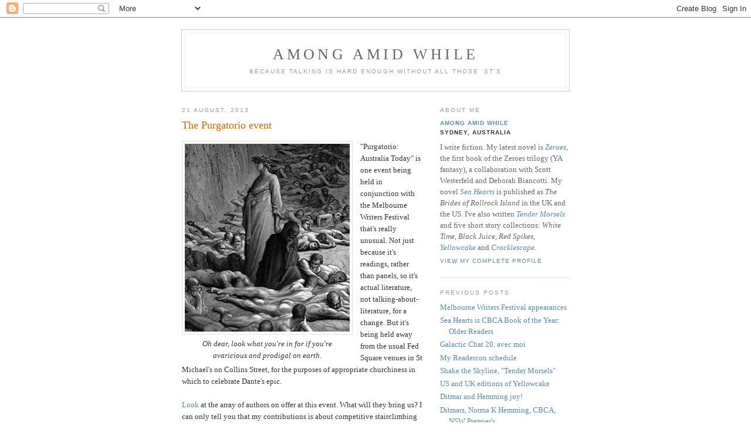

--- FILE ---
content_type: text/html; charset=UTF-8
request_url: https://amongamidwhile.blogspot.com/2013/08/the-purgatorio-event.html
body_size: 7466
content:
<!DOCTYPE html PUBLIC "-//W3C//DTD XHTML 1.0 Strict//EN" "http://www.w3.org/TR/xhtml1/DTD/xhtml1-strict.dtd">

<html xmlns="http://www.w3.org/1999/xhtml" xml:lang="en" lang="en">
<head>
  <title>Among Amid While: The Purgatorio event</title>

  <script type="text/javascript">(function() { (function(){function b(g){this.t={};this.tick=function(h,m,f){var n=f!=void 0?f:(new Date).getTime();this.t[h]=[n,m];if(f==void 0)try{window.console.timeStamp("CSI/"+h)}catch(q){}};this.getStartTickTime=function(){return this.t.start[0]};this.tick("start",null,g)}var a;if(window.performance)var e=(a=window.performance.timing)&&a.responseStart;var p=e>0?new b(e):new b;window.jstiming={Timer:b,load:p};if(a){var c=a.navigationStart;c>0&&e>=c&&(window.jstiming.srt=e-c)}if(a){var d=window.jstiming.load;
c>0&&e>=c&&(d.tick("_wtsrt",void 0,c),d.tick("wtsrt_","_wtsrt",e),d.tick("tbsd_","wtsrt_"))}try{a=null,window.chrome&&window.chrome.csi&&(a=Math.floor(window.chrome.csi().pageT),d&&c>0&&(d.tick("_tbnd",void 0,window.chrome.csi().startE),d.tick("tbnd_","_tbnd",c))),a==null&&window.gtbExternal&&(a=window.gtbExternal.pageT()),a==null&&window.external&&(a=window.external.pageT,d&&c>0&&(d.tick("_tbnd",void 0,window.external.startE),d.tick("tbnd_","_tbnd",c))),a&&(window.jstiming.pt=a)}catch(g){}})();window.tickAboveFold=function(b){var a=0;if(b.offsetParent){do a+=b.offsetTop;while(b=b.offsetParent)}b=a;b<=750&&window.jstiming.load.tick("aft")};var k=!1;function l(){k||(k=!0,window.jstiming.load.tick("firstScrollTime"))}window.addEventListener?window.addEventListener("scroll",l,!1):window.attachEvent("onscroll",l);
 })();</script><script type="text/javascript">function a(){var b=window.location.href,c=b.split("?");switch(c.length){case 1:return b+"?m=1";case 2:return c[1].search("(^|&)m=")>=0?null:b+"&m=1";default:return null}}var d=navigator.userAgent;if(d.indexOf("Mobile")!=-1&&d.indexOf("WebKit")!=-1&&d.indexOf("iPad")==-1||d.indexOf("Opera Mini")!=-1||d.indexOf("IEMobile")!=-1){var e=a();e&&window.location.replace(e)};
</script><meta http-equiv="Content-Type" content="text/html; charset=UTF-8" />
<meta name="generator" content="Blogger" />
<link rel="icon" type="image/vnd.microsoft.icon" href="https://www.blogger.com/favicon.ico"/>
<link rel="alternate" type="application/atom+xml" title="Among Amid While - Atom" href="https://amongamidwhile.blogspot.com/feeds/posts/default" />
<link rel="alternate" type="application/rss+xml" title="Among Amid While - RSS" href="https://amongamidwhile.blogspot.com/feeds/posts/default?alt=rss" />
<link rel="service.post" type="application/atom+xml" title="Among Amid While - Atom" href="https://www.blogger.com/feeds/14614938/posts/default" />
<link rel="alternate" type="application/atom+xml" title="Among Amid While - Atom" href="https://amongamidwhile.blogspot.com/feeds/5076296544308445633/comments/default" />
<link rel="stylesheet" type="text/css" href="https://www.blogger.com/static/v1/v-css/1601750677-blog_controls.css"/>
<link rel="stylesheet" type="text/css" href="https://www.blogger.com/dyn-css/authorization.css?targetBlogID=14614938&zx=5445c432-b526-45de-9f27-686176f1abe4"/>


  <style type="text/css">
/*
-----------------------------------------------
Blogger Template Style
Name:     Minima
Designer: Douglas Bowman
URL:      www.stopdesign.com
Date:     26 Feb 2004
----------------------------------------------- */


body {
  background:#fff;
  margin:0;
  padding:40px 20px;
  font:x-small Georgia,Serif;
  text-align:center;
  color:#333;
  font-size/* */:/**/small;
  font-size: /**/small;
  }
a:link {
  color:#58a;
  text-decoration:none;
  }
a:visited {
  color:#969;
  text-decoration:none;
  }
a:hover {
  color:#c60;
  text-decoration:underline;
  }
a img {
  border-width:0;
  }


/* Header
----------------------------------------------- */
#header {
  width:660px;
  margin:0 auto 10px;
  border:1px solid #ccc;
  }
#blog-title {
  margin:5px 5px 0;
  padding:20px 20px .25em;
  border:1px solid #eee;
  border-width:1px 1px 0;
  font-size:200%;
  line-height:1.2em;
  font-weight:normal;
  color:#666;
  text-transform:uppercase;
  letter-spacing:.2em;
  }
#blog-title a {
  color:#666;
  text-decoration:none;
  }
#blog-title a:hover {
  color:#c60;
  }
#description {
  margin:0 5px 5px;
  padding:0 20px 20px;
  border:1px solid #eee;
  border-width:0 1px 1px;
  max-width:700px;
  font:78%/1.4em "Trebuchet MS",Trebuchet,Arial,Verdana,Sans-serif;
  text-transform:uppercase;
  letter-spacing:.2em;
  color:#999;
  }


/* Content
----------------------------------------------- */
#content {
  width:660px;
  margin:0 auto;
  padding:0;
  text-align:left;
  }
#main {
  width:410px;
  float:left;
  }
#sidebar {
  width:220px;
  float:right;
  }


/* Headings
----------------------------------------------- */
h2 {
  margin:1.5em 0 .75em;
  font:78%/1.4em "Trebuchet MS",Trebuchet,Arial,Verdana,Sans-serif;
  text-transform:uppercase;
  letter-spacing:.2em;
  color:#999;
  }


/* Posts
----------------------------------------------- */
.date-header {
  margin:1.5em 0 .5em;
  }
.post {
  margin:.5em 0 1.5em;
  border-bottom:1px dotted #ccc;
  padding-bottom:1.5em;
  }
.post-title {
  margin:.25em 0 0;
  padding:0 0 4px;
  font-size:140%;
  font-weight:normal;
  line-height:1.4em;
  color:#c60;
  }
.post-title a, .post-title a:visited, .post-title strong {
  display:block;
  text-decoration:none;
  color:#c60;
  font-weight:normal;
  }
.post-title strong, .post-title a:hover {
  color:#333;
  }
.post div {
  margin:0 0 .75em;
  line-height:1.6em;
  }
p.post-footer {
  margin:-.25em 0 0;
  color:#ccc;
  }
.post-footer em, .comment-link {
  font:78%/1.4em "Trebuchet MS",Trebuchet,Arial,Verdana,Sans-serif;
  text-transform:uppercase;
  letter-spacing:.1em;
  }
.post-footer em {
  font-style:normal;
  color:#999;
  margin-right:.6em;
  }
.comment-link {
  margin-left:.6em;
  }
.post img {
  padding:4px;
  border:1px solid #ddd;
  }
.post blockquote {
  margin:1em 20px;
  }
.post blockquote p {
  margin:.75em 0;
  }


/* Comments
----------------------------------------------- */
#comments h4 {
  margin:1em 0;
  font:bold 78%/1.6em "Trebuchet MS",Trebuchet,Arial,Verdana,Sans-serif;
  text-transform:uppercase;
  letter-spacing:.2em;
  color:#999;
  }
#comments h4 strong {
  font-size:130%;
  }
#comments-block {
  margin:1em 0 1.5em;
  line-height:1.6em;
  }
#comments-block dt {
  margin:.5em 0;
  }
#comments-block dd {
  margin:.25em 0 0;
  }
#comments-block dd.comment-timestamp {
  margin:-.25em 0 2em;
  font:78%/1.4em "Trebuchet MS",Trebuchet,Arial,Verdana,Sans-serif;
  text-transform:uppercase;
  letter-spacing:.1em;
  }
#comments-block dd p {
  margin:0 0 .75em;
  }
.deleted-comment {
  font-style:italic;
  color:gray;
  }


/* Sidebar Content
----------------------------------------------- */
#sidebar ul {
  margin:0 0 1.5em;
  padding:0 0 1.5em;
  border-bottom:1px dotted #ccc;
  list-style:none;
  }
#sidebar li {
  margin:0;
  padding:0 0 .25em 15px;
  text-indent:-15px;
  line-height:1.5em;
  }
#sidebar p {
  color:#666;
  line-height:1.5em;
  }


/* Profile
----------------------------------------------- */
#profile-container {
  margin:0 0 1.5em;
  border-bottom:1px dotted #ccc;
  padding-bottom:1.5em;
  }
.profile-datablock {
  margin:.5em 0 .5em;
  }
.profile-img {
  display:inline;
  }
.profile-img img {
  float:left;
  padding:4px;
  border:1px solid #ddd;
  margin:0 8px 3px 0;
  }
.profile-data {
  margin:0;
  font:bold 78%/1.6em "Trebuchet MS",Trebuchet,Arial,Verdana,Sans-serif;
  text-transform:uppercase;
  letter-spacing:.1em;
  }
.profile-data strong {
  display:none;
  }
.profile-textblock {
  margin:0 0 .5em;
  }
.profile-link {
  margin:0;
  font:78%/1.4em "Trebuchet MS",Trebuchet,Arial,Verdana,Sans-serif;
  text-transform:uppercase;
  letter-spacing:.1em;
  }


/* Footer
----------------------------------------------- */
#footer {
  width:660px;
  clear:both;
  margin:0 auto;
  }
#footer hr {
  display:none;
  }
#footer p {
  margin:0;
  padding-top:15px;
  font:78%/1.6em "Trebuchet MS",Trebuchet,Verdana,Sans-serif;
  text-transform:uppercase;
  letter-spacing:.1em;
  }
  </style>

<meta name='google-adsense-platform-account' content='ca-host-pub-1556223355139109'/>
<meta name='google-adsense-platform-domain' content='blogspot.com'/>
<!-- --><style type="text/css">@import url(//www.blogger.com/static/v1/v-css/navbar/3334278262-classic.css);
div.b-mobile {display:none;}
</style>

</head>

<body><script type="text/javascript">
    function setAttributeOnload(object, attribute, val) {
      if(window.addEventListener) {
        window.addEventListener('load',
          function(){ object[attribute] = val; }, false);
      } else {
        window.attachEvent('onload', function(){ object[attribute] = val; });
      }
    }
  </script>
<div id="navbar-iframe-container"></div>
<script type="text/javascript" src="https://apis.google.com/js/platform.js"></script>
<script type="text/javascript">
      gapi.load("gapi.iframes:gapi.iframes.style.bubble", function() {
        if (gapi.iframes && gapi.iframes.getContext) {
          gapi.iframes.getContext().openChild({
              url: 'https://www.blogger.com/navbar/14614938?origin\x3dhttps://amongamidwhile.blogspot.com',
              where: document.getElementById("navbar-iframe-container"),
              id: "navbar-iframe"
          });
        }
      });
    </script>

<div id="header">

  <h1 id="blog-title">
    <a href="http://amongamidwhile.blogspot.com/">
	Among Amid While
	</a>
  </h1>
  <p id="description">Because talking is hard enough
without all those 'st's</p>

</div>

<!-- Begin #content -->
<div id="content">


<!-- Begin #main -->
<div id="main"><div id="main2">



    
  <h2 class="date-header">21 August, 2013</h2>
  

  
     
  <!-- Begin .post -->
  <div class="post"><a name="5076296544308445633"></a>
         
    <h3 class="post-title">
	 
	 The Purgatorio event
	 
    </h3>
    

	         <div class="post-body">
	<div>
      <div style="clear:both;"></div><table cellpadding="0" cellspacing="0" class="tr-caption-container" style="float: left; margin-right: 1em; text-align: left;"><tbody>
<tr><td style="text-align: center;"><a href="https://blogger.googleusercontent.com/img/b/R29vZ2xl/AVvXsEjkDJ3O3deMPzyyP_rRQtftKhACSr7-SGxggpg5KQwCdUXLSgq4kgHwF1lp5snVw5CMFPKBBNsU3Ql2l55j5LOKZ4PWDgc0OEQtoyFmUEiIu3swPcExFg_cbc7jReKmPJpHOPLyVQ/s1600/Purgatorio.jpg" imageanchor="1" style="clear: left; margin-bottom: 1em; margin-left: auto; margin-right: auto;"><img border="0" height="320" src="https://blogger.googleusercontent.com/img/b/R29vZ2xl/AVvXsEjkDJ3O3deMPzyyP_rRQtftKhACSr7-SGxggpg5KQwCdUXLSgq4kgHwF1lp5snVw5CMFPKBBNsU3Ql2l55j5LOKZ4PWDgc0OEQtoyFmUEiIu3swPcExFg_cbc7jReKmPJpHOPLyVQ/s320/Purgatorio.jpg" width="281" /></a></td></tr>
<tr><td class="tr-caption" style="text-align: center;"><i>Oh dear, look what you're in for if you're<br />avaricious and prodigal on earth.</i></td></tr>
</tbody></table>
"Purgatorio: Australia Today" is one event being held in conjunction with the Melbourne Writers Festival that's really unusual. Not just because it's readings, rather than panels, so it's actual literature, not talking-about-literature, for a change. But it's being held away from the usual Fed Square venues in St Michael's on Collins Street, for the purposes of appropriate churchiness in which to celebrate Dante's epic.<br />
<br />
<a href="http://tickets.mwf.com.au/session2_mwf.asp?s=598" target="_blank">Look</a> at the array of authors on offer at this event. What will they bring us? I can only tell you that my contributions is about competitive stairclimbing and supermodels—the others will be as new to me as they are to you.<br />
<br />
To find out more ahead of time, you can go over to Radio National, where <a href="http://www.abc.net.au/radionational/programs/booksandartsdaily/purgatorio/4896626" target="_blank">Books and Arts Daily</a> today talked to Ellen Koshland, the organiser of this wonderful event, and Maria Tumarkin and Sam Wagan Watson, two of the other contributors.<div style="clear:both; padding-bottom:0.25em"></div>
    </div>
    </div>
    
    <p class="post-footer">
      <em>posted by Among Amid While at <a href="http://amongamidwhile.blogspot.com/2013/08/the-purgatorio-event.html" title="permanent link">9:25 pm</a></em>
        <span class="item-control blog-admin pid-1005800112"><a style="border:none;" href="https://www.blogger.com/post-edit.g?blogID=14614938&postID=5076296544308445633&from=pencil" title="Edit Post"><img class="icon-action" alt="" src="https://resources.blogblog.com/img/icon18_edit_allbkg.gif" height="18" width="18"></a></span>
    </p>
  
  </div>
  <!-- End .post -->
  
  
  
  <!-- Begin #comments -->
 
  <div id="comments">

	<a name="comments"></a>
        <h4>3 Comments:</h4>
        <dl id="comments-block">
      
      <dt class="comment-poster" id="c8197161221961596539"><a name="c8197161221961596539"></a>
        <span style="line-height:16px" class="comment-icon anon-comment-icon"><img src="https://resources.blogblog.com/img/anon16-rounded.gif" alt="Anonymous" style="display:inline;" /></span>&nbsp;<a href="http://fablogs.org/crfa17" rel="nofollow">Christina</a> said...
      </dt>
      <dd class="comment-body">

        <p>Hi Ms. Lanagan! My name is Christina and I go to Fredericksburg Academy.  All the students in our Freshman English class read your short story &quot;Singing My Sister Down.&quot;  I really admired the way you set the plot up and how you ended the story as a &quot;no resolution.&quot;  I also really liked how you used indirect characterization through dialogue to establish the characters in the beginning of the story.  I was confused about a few things in the story because right from the beginning it jumps into the action of the story and there isn&#39;t any background information given about the setting or the characters.  Where exactly is the setting?  What is the time period of the setting?  What is narrating character&#39;s personality like? I would really appreciate if you could answer my questions.  Thank you so much! </p>
      </dd>
      <dd class="comment-timestamp"><a href="#8197161221961596539" title="comment permalink">18 September, 2013 01:49</a>
	  <span class="item-control blog-admin pid-1903320468"><a style="border:none;" href="https://www.blogger.com/comment/delete/14614938/8197161221961596539" title="Delete Comment" ><span class="delete-comment-icon">&nbsp;</span></a></span>
	  </dd>
      
      <dt class="comment-poster" id="c6058847718407084764"><a name="c6058847718407084764"></a>
        <span style="line-height:16px" class="comment-icon anon-comment-icon"><img src="https://resources.blogblog.com/img/anon16-rounded.gif" alt="Anonymous" style="display:inline;" /></span>&nbsp;<a href="http://fablogs.org/mwfa17/" rel="nofollow">Meagan</a> said...
      </dt>
      <dd class="comment-body">

        <p>Hello, Ms. Lanagan! I&#39;m Meagan, a freshman attending Fredericksburg Academy. My English class was assigned to read your story &quot;Signing My Sister Down.” I found the story rather enjoyable. I liked how you were able to establish the plot without directly saying it, instead you used clues here and there to put together the story. I have some questions about the story, though. For starters, when did the story take place and where? A lot of times I questioned the place and time the event was taking place. Next, what did Ikky do to deserve the punishment? I couldn’t find a clear understanding to why everything was happening. Finally, how old was the narrator? I could tell that he was young, but not so young that he didn’t understand what was happening to his sister. You’re a very good writer, thank you.</p>
      </dd>
      <dd class="comment-timestamp"><a href="#6058847718407084764" title="comment permalink">18 September, 2013 02:16</a>
	  <span class="item-control blog-admin pid-1903320468"><a style="border:none;" href="https://www.blogger.com/comment/delete/14614938/6058847718407084764" title="Delete Comment" ><span class="delete-comment-icon">&nbsp;</span></a></span>
	  </dd>
      
      <dt class="comment-poster" id="c2210677217641898496"><a name="c2210677217641898496"></a>
        <span style="line-height:16px" class="comment-icon anon-comment-icon"><img src="https://resources.blogblog.com/img/anon16-rounded.gif" alt="Anonymous" style="display:inline;" /></span>&nbsp;<span class="anon-comment-author">Anonymous</span> said...
      </dt>
      <dd class="comment-body">

        <p>Hi Ms. Lanagan, my name is Peter and I am a freshman at Fredericksburg Academy. I really enjoyed reading your short story, &quot;Singing My Sister Down&quot;. I liked this story because it didn&#39;t consist of the traditional plot structure and because it didn&#39;t have the traditional exposition that I am so used to seeing. I do have some questions that I hope you can answer. How old exactly is the narrator who is telling the story? What did Ikky do exactly that made her have this kind of punishment? Thank you for your time, and I hope you could respond to these answers.</p>
      </dd>
      <dd class="comment-timestamp"><a href="#2210677217641898496" title="comment permalink">18 September, 2013 21:33</a>
	  <span class="item-control blog-admin pid-1903320468"><a style="border:none;" href="https://www.blogger.com/comment/delete/14614938/2210677217641898496" title="Delete Comment" ><span class="delete-comment-icon">&nbsp;</span></a></span>
	  </dd>
      
    </dl>
		<p class="comment-timestamp">

    <a class="comment-link" href="https://www.blogger.com/comment/fullpage/post/14614938/5076296544308445633" onclick="window.open(this.href, 'bloggerPopup', 'toolbar=0,scrollbars=1,location=0,statusbar=1,menubar=0,resizable=1,width=400,height=450');return false;">Post a Comment</a>
    </p>
    
		<p class="comment-timestamp">
	<a href="http://amongamidwhile.blogspot.com/">&lt;&lt; Home</a>
    </p>
    </div>



  <!-- End #comments -->


</div></div>
<!-- End #main -->







<!-- Begin #sidebar -->
<div id="sidebar"><div id="sidebar2">
  
  
  <!-- Begin #profile-container -->

   <div id="profile-container"><h2 class="sidebar-title">About Me</h2>
<dl class="profile-datablock">
<dd class="profile-data"><strong>Name:</strong> <a rel="author" href="https://www.blogger.com/profile/02904936537950038300"> Among Amid While </a></dd>
<dd class="profile-data"><strong>Location:</strong>  Sydney, Australia </dd></dl>
<p class="profile-textblock">I write fiction. My latest novel is <i><a href="https://www.allenandunwin.com/browse/books/childrens/young-adult-fiction/Zeroes-Scott-Westerfeld-Margo-Lanagan-and-Deborah-Biancotti-9781925266955">Zeroes</a></i>, the first book of the Zeroes trilogy (YA fantasy), a collaboration with Scott Westerfeld and Deborah Biancotti. My novel <a href="http://www.allenandunwin.com/default.aspx?page=94&amp;book=9781742375052"><i>Sea Hearts</i></a> is published as <i>The Brides of Rollrock Island</i> in the UK and the US. I&#39;ve also written <a href="http://tinyurl.com/27zaojg"><i>Tender Morsels</i></a> and five short story collections: <i>White Time</i>, <i>Black Juice</i>, <i>Red Spikes</i>, <a href="http://www.allenandunwin.com/default.aspx?page=94&amp;book=9781742374789"><i>Yellowcake</i></a> and <a href="http://www.twelfthplanetpress.com/store-items/cracklescape"><i>Cracklescape</i></a>.</p>
<p class="profile-link"><a rel="author" href="https://www.blogger.com/profile/02904936537950038300">View my complete profile</a></p></div>
   
  <!-- End #profile -->

  
  <h2 class="sidebar-title">Previous Posts</h2>
    <ul id="recently">
    
        <li><a href="http://amongamidwhile.blogspot.com/2013/08/melbourne-writers-festival-appearances.html">Melbourne Writers Festival appearances</a></li>
     
        <li><a href="http://amongamidwhile.blogspot.com/2013/08/sea-hearts-is-cbca-book-of-year-older.html">Sea Hearts is CBCA Book of the Year: Older Readers</a></li>
     
        <li><a href="http://amongamidwhile.blogspot.com/2013/07/galactic-chat-20-avec-moi.html">Galactic Chat 20, avec moi</a></li>
     
        <li><a href="http://amongamidwhile.blogspot.com/2013/06/my-readercon-schedule.html">My Readercon schedule</a></li>
     
        <li><a href="http://amongamidwhile.blogspot.com/2013/06/shake-skyline-tender-morsels.html">Shake the Skyline, &quot;Tender Morsels&quot;</a></li>
     
        <li><a href="http://amongamidwhile.blogspot.com/2013/05/us-and-uk-editions-of-yellowcake.html">US and UK editions of Yellowcake</a></li>
     
        <li><a href="http://amongamidwhile.blogspot.com/2013/04/ditmar-and-hemming-joy.html">Ditmar and Hemming joy!</a></li>
     
        <li><a href="http://amongamidwhile.blogspot.com/2013/04/ditmars-norma-k-hemming-cbca-nsw.html">Ditmars, Norma K Hemming, CBCA, NSW Premier&#39;s</a></li>
     
        <li><a href="http://amongamidwhile.blogspot.com/2013/04/two-new-interviews.html">Two new interviews</a></li>
     
        <li><a href="http://amongamidwhile.blogspot.com/2013/04/oh-and-remember-that-indie-shortlisting.html">Oh, and remember that Indie shortlisting?</a></li>
     
  </ul>
    

      <p id="powered-by"><a href="//www.blogger.com"><img src="https://lh3.googleusercontent.com/blogger_img_proxy/AEn0k_sk7cRs5h37AJ9JZAAqWkYOOmqQy_ueCyM7MtrjhRicMNWDhDWr4sOLhYGCw_agYxJcLXjJFJ4dJ569YtGs0Y9G8OpykQA7G2OJLYLdMoJz=s0-d" alt="Powered by Blogger"></a></p>
  
  <!--
  <p>This is a paragraph of text that could go in the sidebar.</p>
  -->
  


</div></div>
<!-- End #sidebar -->


</div>
<!-- End #content -->



<!-- Begin #footer -->
<div id="footer"><hr />
  <p><!-- Start of StatCounter Code -->
<script type="text/javascript">
var sc_project=2729299; 
var sc_invisible=0; 
var sc_partition=27; 
var sc_security="94857c10"; 
</script>

<script type="text/javascript" src="//www.statcounter.com/counter/counter_xhtml.js"></script><noscript><div class="statcounter"><a class="statcounter" href="http://www.statcounter.com/"><img class="statcounter" src="https://lh3.googleusercontent.com/blogger_img_proxy/AEn0k_uUcXoVLuw_JZLBgbDTDx2aXsNblCJLuXBurWCoiXCdb8SNqaA_eFxyy-w2cdIetBYkohTgPHhwfQb-1E1kIBgRzX9J4F8aYXpc7zN1AoXtRqqC6nlhhUTZIoamlMrtUOzWu2nugVn62rfEWoWHZlyH11zEdlr5uXt0m4fy1YX1MZY=s0-d" alt="website stats"></a></div></noscript>
<!-- End of StatCounter Code -->&nbsp;</p>

</div>
<!-- End #footer -->



</body>
</html>